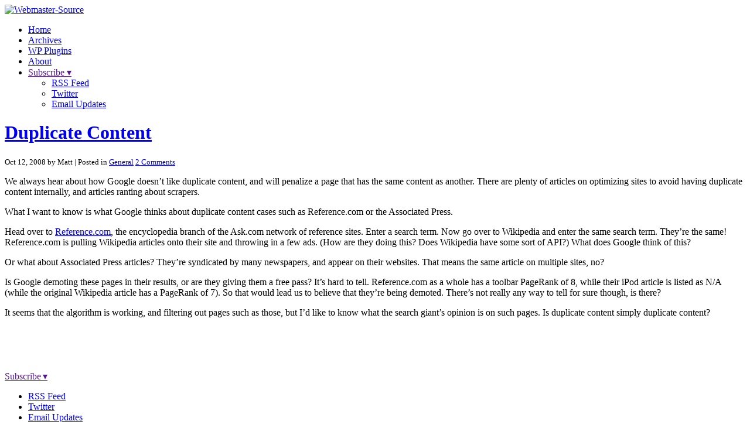

--- FILE ---
content_type: text/html; charset=UTF-8
request_url: https://www.webmaster-source.com/2008/10/12/duplicate-content/
body_size: 7929
content:
<!DOCTYPE html>
<html>

<head>

	<meta charset="UTF-8" />

	<title>Duplicate Content</title>

	<link href="https://www.webmaster-source.com/wp-content/themes/wsc6/style.css" rel="stylesheet" type="text/css" />

	<link rel="alternate" type="application/rss+xml" title="Webmaster-Source RSS Feed" href="https://www.webmaster-source.com/feed/" />
	<link rel="pingback" href="https://www.webmaster-source.com/xmlrpc.php" />
	<meta name="verify-v1" content="clWhWqdx1Ngk+RqbFm2kKQe3ZIsovNS/+vHjaigrvM0=" />
	
	<link rel="alternate" type="application/rss+xml" title="Webmaster-Source &raquo; Duplicate Content Comments Feed" href="https://www.webmaster-source.com/2008/10/12/duplicate-content/feed/" />
<link rel='stylesheet' id='wp-polls-css'  href='https://www.webmaster-source.com/wp-content/plugins/wp-polls/polls-css.css?ver=2.63' type='text/css' media='all' />
<script type='text/javascript' src='https://www.webmaster-source.com/wp-includes/js/jquery/jquery.js?ver=1.11.1'></script>
<script type='text/javascript' src='https://www.webmaster-source.com/wp-includes/js/jquery/jquery-migrate.min.js?ver=1.2.1'></script>
<script type='text/javascript' src='https://www.webmaster-source.com/wp-includes/js/jquery/ui/core.min.js?ver=1.11.2'></script>
<script type='text/javascript' src='https://www.webmaster-source.com/wp-includes/js/jquery/ui/widget.min.js?ver=1.11.2'></script>
<script type='text/javascript' src='https://www.webmaster-source.com/wp-includes/js/jquery/ui/tabs.min.js?ver=1.11.2'></script>
<script type='text/javascript' src='https://www.webmaster-source.com/wp-includes/js/jquery/ui/position.min.js?ver=1.11.2'></script>
<script type='text/javascript' src='https://www.webmaster-source.com/wp-includes/js/jquery/ui/menu.min.js?ver=1.11.2'></script>
<script type='text/javascript' src='https://www.webmaster-source.com/wp-includes/js/jquery/ui/autocomplete.min.js?ver=1.11.2'></script>
<script type='text/javascript' src='https://www.webmaster-source.com/wp-content/themes/wsc6/js/jquery.hoverIntent.min.js?ver=4.1.42'></script>
<script type='text/javascript' src='https://www.webmaster-source.com/wp-content/themes/wsc6/js/wsc-scripts.js?ver=4.1.42'></script>
<script type='text/javascript' src='https://platform.twitter.com/anywhere.js?id=355jCY3HMUqKPvUsQd6ig&#038;v=1&#038;ver=4.1.42'></script>
<script type='text/javascript' src='https://platform.twitter.com/widgets.js?ver=4.1.42'></script>
<link rel="EditURI" type="application/rsd+xml" title="RSD" href="https://www.webmaster-source.com/xmlrpc.php?rsd" />
<link rel="wlwmanifest" type="application/wlwmanifest+xml" href="https://www.webmaster-source.com/wp-includes/wlwmanifest.xml" /> 
<link rel='prev' title='BlogBuzz October 11, 2008' href='https://www.webmaster-source.com/2008/10/11/blogbuzz-october-11-2008/' />
<link rel='next' title='AJAX, Disambiguation' href='https://www.webmaster-source.com/2008/10/13/ajax-disambiguation/' />
<meta name="generator" content="WordPress 4.1.42" />
<link rel='shortlink' href='https://www.webmaster-source.com/?p=908' />
<style type="text/css">
.wp-polls .pollbar {
	margin: 1px;
	font-size: 8px;
	line-height: 10px;
	height: 10px;
	background-image: url('https://www.webmaster-source.com/wp-content/plugins/wp-polls/images/default_gradient/pollbg.gif');
	border: 1px solid #c8c8c8;
}
</style>

<!-- All in One SEO Pack 2.1.2 by Michael Torbert of Semper Fi Web Design[-1,-1] -->
<meta name="description" content="We always hear about how Google doesn't like duplicate content, and will penalize a page that has the same content as another. There are plenty of articles on" />

<meta name="keywords" content="duplicate content,google,search,search engines,seo" />

<link rel="canonical" href="https://www.webmaster-source.com/2008/10/12/duplicate-content/" />
<!-- /all in one seo pack -->
<meta id="syntaxhighlighteranchor" name="syntaxhighlighter-version" content="3.1.5" />

		
</head>

<body class="single single-post postid-908 single-format-standard">

	<script type="text/javascript">
	  var _gaq = _gaq || [];
	  _gaq.push(['_setAccount', 'UA-735643-4']);
	  _gaq.push(['_trackPageview']);

	  (function() {
	    var ga = document.createElement('script'); ga.type = 'text/javascript'; ga.async = true;
	    ga.src = ('https:' == document.location.protocol ? 'https://ssl' : 'http://www') + '.google-analytics.com/ga.js';
	    var s = document.getElementsByTagName('script')[0]; s.parentNode.insertBefore(ga, s);
	  })();
	</script>

	<div id="outerwrapper">
	

		<div id="headerwrapper">
			<div id="header">
				<div id="wsclogo"><a href="/"><img src="https://www.webmaster-source.com/wp-content/themes/wsc6/images/logo.png" alt="Webmaster-Source" /></a></div>
				<div id="navigation">
					<ul>
						<li><a href="/">Home</a></li>
						<li class="current"><a href="/archives/">Archives</a></li>
						<li><a href="/wordpress-plugins/">WP Plugins</a></li>
						<li><a href="/about/">About</a></li>
						<li class="subscribe ddHoverIntent">
							<a href="">Subscribe &#9662;</a>
							<ul class="dropdown">
									<li id="headsub-rss"><a href="http://feeds2.feedburner.com/Webmaster-source">RSS Feed</a></li>
									<li id="headsub-twtr"><a href="http://twitter.com/mattharzewski">Twitter</a></li>
									<li id="headsub-email"><a href="http://feedburner.google.com/fb/a/mailverify?uri=Webmaster-source">Email Updates</a></li>
							</ul>
						</li>
					</ul>
				</div>
			</div>
		</div>


		<div id="innerwrapper">


			<div id="contentwrapper">
				<div id="content">


			

		


		<div id="post-908" class="post-908 post type-post status-publish format-standard hentry category-general-writings tag-duplicate-content tag-google tag-search tag-search-engines tag-seo">
	<h1 class="entry-title"><a href="https://www.webmaster-source.com/2008/10/12/duplicate-content/" rel="bookmark" title="Permanent Link to &quot;Duplicate Content&quot;">Duplicate Content</a></h1>
	<small class="postdateline"><span class="date">Oct 12, 2008 by Matt</span> | Posted in <a href="https://www.webmaster-source.com/category/general-writings/" rel="category tag">General</a> <span class="commentslink"><a href="https://www.webmaster-source.com/2008/10/12/duplicate-content/#comments "><span class="dsq-postid" rel="908 http://www.webmaster-source.com/?p=908">2 Comments</span></a></span></small>
	<div class="entry entry-content">
		<p>We always hear about how Google doesn&#8217;t like duplicate content, and will penalize a page that has the same content as another. There are plenty of articles on optimizing sites to avoid having duplicate content internally, and articles ranting about scrapers.</p>
<p>What I want to know is what Google thinks about duplicate content cases such as Reference.com or the Associated Press.</p>
<p>Head over to <a href="http://www.reference.com/">Reference.com</a>, the encyclopedia branch of the Ask.com network of reference sites. Enter a search term. Now go over to Wikipedia and enter the same search term. They&#8217;re the same! Reference.com is pulling Wikipedia articles onto their site and throwing in a few ads. (How are they doing this? Does Wikipedia have some sort of API?) What does Google think of this?<span id="more-908"></span></p>
<p>Or what about Associated Press articles? They&#8217;re syndicated by many newspapers, and appear on their websites. That means the same article on multiple sites, no?</p>
<p>Is Google demoting these pages in their results, or are they giving them a free pass? It&#8217;s hard to tell. Reference.com as a whole has a toolbar PageRank of 8, while their iPod article is listed as N/A (while the original Wikipedia article has a PageRank of 7). So that would lead us to believe that they&#8217;re being demoted. There&#8217;s not really any way to tell for sure though, is there?</p>
<p>It seems that the algorithm is working, and filtering out pages such as those, but I&#8217;d like to know what the search giant&#8217;s opinion is on such pages. Is duplicate content simply duplicate content?</p>
	</div>
</div>


					<div style="margin: 0 10px 10px 10px;">
			<script type="text/javascript"><!--
			google_ad_client = "pub-7611360452853908";
			/* WSC 468x60 Post Page */
			google_ad_slot = "4496786803";
			google_ad_width = 468;
			google_ad_height = 60;
			//-->
			</script>
			<script type="text/javascript"
			src="https://pagead2.googlesyndication.com/pagead/show_ads.js">
			</script>
			</div>
		


		<div id="afterpost">
			<div id="ap-top">
				<div id="ap-subscribe" class="ddHoverIntent">
					<a href="" class="apsubscribebtn">Subscribe&#8201;&#9662;</a></a>
					<ul class="dropdown" style="top: 36px;">
						<li><a id="apsub-rss" href="http://feeds2.feedburner.com/Webmaster-source">RSS Feed</a></li>
						<li><a id="apsub-twtr" href="http://twitter.com/mattharzewski">Twitter</a></li>
						<li><a id="apsub-email" href="http://feedburner.google.com/fb/a/mailverify?uri=Webmaster-source">Email Updates</a></li>
					</ul>
				</div>
				<ul id="ap-share">
					<li>
						<div class="share ddHoverIntent">
							<a href="" class="sharebtn">Share&#8201;&#9662;</a>
							<ul class="dropdown">
								<li><a id="apshare-twtr" href="https://twitter.com/intent/tweet?url=https%3A%2F%2Fwww.webmaster-source.com%2F2008%2F10%2F12%2Fduplicate-content%2F&amp;text=Duplicate%20Content&amp;via=mattharzewski">Twitter</a></li>
								<li><a id="apshare-fb" href="http://www.facebook.com/sharer.php?u=https%3A%2F%2Fwww.webmaster-source.com%2F2008%2F10%2F12%2Fduplicate-content%2F&amp;t=Duplicate%20Content">Facebook</a></li>
								<li><a id="apshare-ril" href="https://readitlaterlist.com/save?url=https%3A%2F%2Fwww.webmaster-source.com%2F2008%2F10%2F12%2Fduplicate-content%2F&amp;title=Duplicate%20Content">Read it Later</a></li>
								<li><a id="apshare-rdblt" href="http://www.readability.com/read?url=https%3A%2F%2Fwww.webmaster-source.com%2F2008%2F10%2F12%2Fduplicate-content%2F">Readability</a></li>
								<li><a id="apshare-instpr" href="http://www.instapaper.com/hello2?url=https%3A%2F%2Fwww.webmaster-source.com%2F2008%2F10%2F12%2Fduplicate-content%2F">Instapaper</a></li>
								<li><a id="apshare-delico" href="http://www.delicious.com/save" onclick="window.open('http://www.delicious.com/save?v=5&amp;noui&amp;jump=close&amp;url='+encodeURIComponent(location.href)+'&amp;title='+encodeURIComponent(document.title), 'delicious','toolbar=no,width=715,height=455'); return false;">Delicious</a></li>
								<li><a id="apshare-tumblr" href="http://www.tumblr.com/share/link?url=https%3A%2F%2Fwww.webmaster-source.com%2F2008%2F10%2F12%2Fduplicate-content%2F&amp;name=Duplicate+Content&amp;description=We+always+hear+about+how+Google+doesn%26%238217%3Bt+like+duplicate+content%2C+and+will+penalize+a+page+that+has+the+same+content+as+another.+There+are+plenty+of+articles+on+optimizing+sites+to+avoid+having+duplicate+content+internally%2C+and+articles+ranting+about+scrapers.+What+I+want+to+know+is+what+Google+thinks+about+duplicate+content+cases+such+%5B%26hellip%3B%5D" />Tumblr</a></li>
								<li><a id="apshare-reddit" href="http://www.reddit.com/submit" onclick="window.location = 'http://www.reddit.com/submit?url=' + encodeURIComponent(window.location); return false">Reddit</a></li>
								<li><a id="apshare-email" href="mailto:?subject=Duplicate%20Content&amp;body=Duplicate%20Content https%3A%2F%2Fwww.webmaster-source.com%2F2008%2F10%2F12%2Fduplicate-content%2F" title="Share by Email">Email</a></li>
							</ul>
						</div>
					</li>
					<li><a href="https://twitter.com/share" class="twitter-share-button" data-url="https://www.webmaster-source.com/2008/10/12/duplicate-content/" data-text="Duplicate Content" data-count="horizontal" data-via="mattharzewski">Tweet</a></li>
					<li><div class="g-plusone" data-size="medium" data-annotation="none"></div></li>
				</ul>
			</div>
			<div id="ap-main">
				<div id="ap-ad">
					<div id="bsap_1242946" class="bsarocks" rel="d2aeec90d404a5cbc4a95bee3cc55b0a"></div>
				</div>
				<div id="ap-related">				
					<h2>Related Posts</h2>
					<ul>
						<div class='yarpp-related yarpp-related-none'>
<p>No related posts.</p>
</div>
					</ul>
				</div>
			</div>
		</div>



		
<div id="disqus_thread">
                    <div id="dsq-content">


            <ul id="dsq-comments">
                    <li class="comment even thread-even depth-1" id="dsq-comment-3524">
        <div id="dsq-comment-header-3524" class="dsq-comment-header">
            <cite id="dsq-cite-3524">
http://joeldrapper.com                <span id="dsq-author-user-3524">Joel Drapper</span>
            </cite>
        </div>
        <div id="dsq-comment-body-3524" class="dsq-comment-body">
            <div id="dsq-comment-message-3524" class="dsq-comment-message"><p>I think the only thing google does is stop people seeing the exact same article on several different sites, when they could just see it once, and have other results to look through. I believe duplicate content only effects serps, but I may be wrong.</p>
</div>
        </div>

    </li><!-- #comment-## -->
    <li class="comment odd alt thread-odd thread-alt depth-1" id="dsq-comment-3525">
        <div id="dsq-comment-header-3525" class="dsq-comment-header">
            <cite id="dsq-cite-3525">
http://news.runtowin.com                <span id="dsq-author-user-3525">Blaine Moore</span>
            </cite>
        </div>
        <div id="dsq-comment-body-3525" class="dsq-comment-body">
            <div id="dsq-comment-message-3525" class="dsq-comment-message"><p>I don&#8217;t worry about the duplicate content on other sites. &nbsp;I think that the penalties come from having multiple pages on the same site that are the same thing. &nbsp;For folks that rip off my content, I just make sure that mine gets indexed first and is the obvious source. &nbsp;I rarely republish anything verbatim, preferring to offer something unique, but an odd syndicated article here or there won&#8217;t hurt things.</p>
</div>
        </div>

    </li><!-- #comment-## -->
            </ul>


        </div>

    </div>

<script type="text/javascript">
/* <![CDATA[ */
    var disqus_url = 'https://www.webmaster-source.com/2008/10/12/duplicate-content/';
    var disqus_identifier = '908 http://www.webmaster-source.com/?p=908';
    var disqus_container_id = 'disqus_thread';
    var disqus_domain = 'disqus.com';
    var disqus_shortname = 'webmastersource';
    var disqus_title = "Duplicate Content";
        var disqus_config = function () {
        var config = this; // Access to the config object
        config.language = '';

        /*
           All currently supported events:
            * preData — fires just before we request for initial data
            * preInit - fires after we get initial data but before we load any dependencies
            * onInit  - fires when all dependencies are resolved but before dtpl template is rendered
            * afterRender - fires when template is rendered but before we show it
            * onReady - everything is done
         */

        config.callbacks.preData.push(function() {
            // clear out the container (its filled for SEO/legacy purposes)
            document.getElementById(disqus_container_id).innerHTML = '';
        });
                config.callbacks.onReady.push(function() {
            // sync comments in the background so we don't block the page
            var script = document.createElement('script');
            script.async = true;
            script.src = '?cf_action=sync_comments&post_id=908';

            var firstScript = document.getElementsByTagName( "script" )[0];
            firstScript.parentNode.insertBefore(script, firstScript);
        });
                    };
/* ]]> */
</script>

<script type="text/javascript">
/* <![CDATA[ */
    var DsqLocal = {
        'trackbacks': [
        ],
        'trackback_url': "https:\/\/www.webmaster-source.com\/2008\/10\/12\/duplicate-content\/trackback\/"    };
/* ]]> */
</script>

<script type="text/javascript">
/* <![CDATA[ */
(function() {
    var dsq = document.createElement('script'); dsq.type = 'text/javascript';
    dsq.async = true;
    dsq.src = '//' + disqus_shortname + '.' + 'disqus.com' + '/embed.js?pname=wordpress&pver=2.74';
    (document.getElementsByTagName('head')[0] || document.getElementsByTagName('body')[0]).appendChild(dsq);
})();
/* ]]> */
</script>
	


	

	<script type="text/javascript">
	  (function() {
	    var po = document.createElement('script'); po.type = 'text/javascript'; po.async = true;
	    po.src = 'https://apis.google.com/js/plusone.js';
	    var s = document.getElementsByTagName('script')[0]; s.parentNode.insertBefore(po, s);
	  })();
	</script>
	


				</div>
			</div>


						<div id="sidebar">
				
				<div id="sidebar-search">
					<form action="" method="get">
						<input type="text" name="s" placeholder="Search..." id="searchforminput">
					</form>
				</div>

				<div id="sidebar-promos">

					

					<div id="adzone-sidebar125">
						<div id="bsap_1237128" class="bsarocks" rel="d2aeec90d404a5cbc4a95bee3cc55b0a"></div>
						<br style="clear: both" />
					</div>

				</div>

				<div id="tabbyfeaturedbox" class="sidebaritem sidebarbox outertabwrapper">
					<div id="sidebartabbox" class="tabwrapper">
					
						<ul class="tabnav">
							<li><a href="#tfb-featured">Featured</a></li>
							<li><a href="#tfb-recent">Recent</a></li>
							<li><a href="#tfb-network">Network</a></li>
						</ul>
					
						<div id="tfb-featured" class="tabdiv sidebarlist">
							<ul>
								<li><a href="https://www.webmaster-source.com/2013/11/06/installing-multiple-ghost-blogs-behind-nginx-on-ubuntu-12-04/">Installing Multiple Ghost Blogs Behind NGINX on Ubuntu 12.04</a></li><li><a href="https://www.webmaster-source.com/2013/10/17/solar-theme-for-ghost-blogs/">Solar Theme for Ghost Blogs</a></li><li><a href="https://www.webmaster-source.com/2013/10/02/ghost-the-new-blogging-platform-and-why-it-matters/">Ghost: The New Blogging Platform, and Why it Matters</a></li><li><a href="https://www.webmaster-source.com/2013/09/25/finding-a-websites-favicon-with-ruby/">Finding a Website&#8217;s Favicon with Ruby</a></li><li><a href="https://www.webmaster-source.com/2013/08/28/setting-up-a-less-workflow-in-sublime-text/">Setting Up a LESS Workflow in Sublime Text</a></li><li><a href="https://www.webmaster-source.com/2013/06/19/solar-a-jekyll-theme-based-on-the-solarized-color-palette/">Solar: A Jekyll Theme Based on the Solarized Color Palette</a></li><li><a href="https://www.webmaster-source.com/2013/06/12/digitalocean-review/">DigitalOcean Review</a></li>    <script type="text/javascript">
    // <![CDATA[
        var disqus_shortname = 'webmastersource';
        (function () {
            var nodes = document.getElementsByTagName('span');
            for (var i = 0, url; i < nodes.length; i++) {
                if (nodes[i].className.indexOf('dsq-postid') != -1) {
                    nodes[i].parentNode.setAttribute('data-disqus-identifier', nodes[i].getAttribute('rel'));
                    url = nodes[i].parentNode.href.split('#', 1);
                    if (url.length == 1) { url = url[0]; }
                    else { url = url[1]; }
                    nodes[i].parentNode.href = url + '#disqus_thread';
                }
            }
            var s = document.createElement('script'); s.async = true;
            s.type = 'text/javascript';
            s.src = '//' + 'disqus.com/forums/' + disqus_shortname + '/count.js';
            (document.getElementsByTagName('HEAD')[0] || document.getElementsByTagName('BODY')[0]).appendChild(s);
        }());
    //]]>
    </script>
								<li><a href="/featured/"><strong>More posts...</strong></a></li>
							</ul>
						</div>
						
						<div id="tfb-recent" class="tabdiv sidebarlist">
							<ul>
								<li><a href="https://www.webmaster-source.com/2014/04/28/why-animated-gifs-suck/">Why Animated GIFs Suck</a></li><li><a href="https://www.webmaster-source.com/2014/04/14/what-you-need-to-know-about-the-heartbleed-bug/">What You Need to Know About the Heartbleed Bug</a></li><li><a href="https://www.webmaster-source.com/2014/02/05/automating-repetitive-text-editing-with-vim-macros/">Automating Repetitive Text Editing with Vim Macros</a></li><li><a href="https://www.webmaster-source.com/2014/01/29/ghost-0-4-drops-plugin-api-slated-for-0-5-release/">Ghost 0.4 Drops, Plugin API Slated for 0.5 Release</a></li><li><a href="https://www.webmaster-source.com/2014/01/25/blogbuzz-january-25-2014/">BlogBuzz January 25, 2014</a></li><li><a href="https://www.webmaster-source.com/2014/01/08/node-js-the-right-way/">Node.js the Right Way</a></li><li><a href="https://www.webmaster-source.com/2014/01/01/vim-tip-sort-lines-alphabetically/">Vim Tip: Sort Lines Alphabetically</a></li>								<li><a href="/"><strong>More posts...</strong></a></li>
							</ul>
						</div>
						
						<div id="tfb-network" class="tabdiv sidebarlist">
													</div>
						
					</div>
				</div>

				<div id="sidebar-badges">
					<a id="badge-9rules" title="Part of the 9rules network" href="http://9rules.com">9rules</a>
					<a id="badge-ocean" title="Powered by Digital Ocean" href="https://www.digitalocean.com/?refcode=b6711983671a">Digital Ocean</a>
					<a id="badge-maxcdn" title="Accelerated by MaxCDN" href="http://tracking.maxcdn.com/c/48704/10419/378">MaxCDN</a>
				</div>
				
			</div>

			<br class="clear" />


		</div>


		<div id="footer">
			<div id="footer-inner">
				<div id="footer-wrapper">

					<div id="footer-twitter">
						<div class="tweet">
							<p>Loading...</p>
							<div class="tweetmeta"></div>
						</div>
						<div id="footer-twitter-bottom">
							<div class="twlogo">Twitter</div>
							<div class="twfollow">
								<a href="https://twitter.com/mattharzewski" class="twitter-follow-button" data-button="grey" data-text-color="#FFFFFF" data-link-color="#76a2c9" data-show-count="false">Follow @mattharzewski</a>
							</div>
						</div>
					</div>

					<div id="footer-twitroll">
						<h3 title="People who recently interacted with @mattharzewski on Twitter">TweetRoll</h3>
						<div class="magic-blogroll"><a href="http://twitter.com/tapbot_paul" class="tweeple" rel="nofollow"><img src="https://pbs.twimg.com/profile_images/996375435234570240/AobDpgxZ_normal.jpg" alt="tapbot_paul" /></a><a href="http://twitter.com/verge" class="tweeple" rel="nofollow"><img src="https://pbs.twimg.com/profile_images/877903823133704194/Mqp1PXU8_normal.jpg" alt="verge" /></a><a href="http://twitter.com/itsathing" class="tweeple" rel="nofollow"><img src="https://pbs.twimg.com/profile_images/1070494992152416256/HSN6u-lR_normal.jpg" alt="itsathing" /></a><a href="http://twitter.com/AppStore" class="tweeple" rel="nofollow"><img src="https://pbs.twimg.com/profile_images/941404148188061696/w25-myxT_normal.jpg" alt="AppStore" /></a><a href="http://twitter.com/phuseca" class="tweeple" rel="nofollow"><img src="https://pbs.twimg.com/profile_images/882275275840434181/2Td2Wt6__normal.jpg" alt="phuseca" /></a><a href="http://twitter.com/glenn_ferrell" class="tweeple" rel="nofollow"><img src="https://pbs.twimg.com/profile_images/520182301712330753/Zu5j3-Re_normal.jpeg" alt="glenn_ferrell" /></a><a href="http://twitter.com/arstechnica" class="tweeple" rel="nofollow"><img src="https://pbs.twimg.com/profile_images/2215576731/ars-logo_normal.png" alt="arstechnica" /></a><a href="http://twitter.com/hodgman" class="tweeple" rel="nofollow"><img src="https://pbs.twimg.com/profile_images/1280821433279668224/pJjHxbj9_normal.jpg" alt="hodgman" /></a><a href="http://twitter.com/thelogosmith" class="tweeple" rel="nofollow"><img src="https://pbs.twimg.com/profile_images/1232780679735365632/iMBRE0CY_normal.jpg" alt="thelogosmith" /></a><a href="http://twitter.com/DennysDiner" class="tweeple" rel="nofollow"><img src="https://pbs.twimg.com/profile_images/1122917143526498305/QQIfiMQO_normal.png" alt="DennysDiner" /></a></div>						<script type="text/javascript">
							twttr.anywhere(function (T) {
								T("#footer-twitroll>div>a>img").hovercards({
									username: function(node) {
										return node.alt;
									}
								});
							});
						</script>
					</div>

				</div>
			</div>
		</div>


		<div id="copyright-bar">
			<div id="copyright-bar-inner">
				<p class="copyright">&copy;2006-2026 Webmaster-Source</p>
				<p class="rightnav">
					<a href="/">Home</a> | <a href="/about/">About/Contact</a> | <a href="http://buysellads.com/buy/detail/2117/zone/1237128">Advertise</a>
				</p>
			</div>
		</div>


</div>


<!-- BuySellAds.com Ad Code -->
<script type="text/javascript">
(function(){
  var bsa = document.createElement('script');
     bsa.type = 'text/javascript';
     bsa.async = true;
     bsa.src = '//s3.buysellads.com/ac/bsa.js';
  (document.getElementsByTagName('head')[0]||document.getElementsByTagName('body')[0]).appendChild(bsa);
})();
</script>
<!-- END BuySellAds.com Ad Code -->


<script type='text/javascript' src='https://www.webmaster-source.com/wp-includes/js/comment-reply.min.js?ver=4.1.42'></script>
<script type='text/javascript'>
/* <![CDATA[ */
var pollsL10n = {"ajax_url":"https:\/\/www.webmaster-source.com\/wp-admin\/admin-ajax.php","text_wait":"Your last request is still being processed. Please wait a while ...","text_valid":"Please choose a valid poll answer.","text_multiple":"Maximum number of choices allowed: ","show_loading":"1","show_fading":"1"};
/* ]]> */
</script>
<script type='text/javascript' src='https://www.webmaster-source.com/wp-content/plugins/wp-polls/polls-js.js?ver=2.63'></script>


</body>
</html>
<!--
Performance optimized by W3 Total Cache. Learn more: https://www.boldgrid.com/w3-total-cache/


Served from: www.webmaster-source.com @ 2026-01-22 05:14:27 by W3 Total Cache
-->

--- FILE ---
content_type: text/html; charset=utf-8
request_url: https://accounts.google.com/o/oauth2/postmessageRelay?parent=https%3A%2F%2Fwww.webmaster-source.com&jsh=m%3B%2F_%2Fscs%2Fabc-static%2F_%2Fjs%2Fk%3Dgapi.lb.en.2kN9-TZiXrM.O%2Fd%3D1%2Frs%3DAHpOoo_B4hu0FeWRuWHfxnZ3V0WubwN7Qw%2Fm%3D__features__
body_size: 160
content:
<!DOCTYPE html><html><head><title></title><meta http-equiv="content-type" content="text/html; charset=utf-8"><meta http-equiv="X-UA-Compatible" content="IE=edge"><meta name="viewport" content="width=device-width, initial-scale=1, minimum-scale=1, maximum-scale=1, user-scalable=0"><script src='https://ssl.gstatic.com/accounts/o/2580342461-postmessagerelay.js' nonce="wgRsEBf49E8ntZDStZrmjQ"></script></head><body><script type="text/javascript" src="https://apis.google.com/js/rpc:shindig_random.js?onload=init" nonce="wgRsEBf49E8ntZDStZrmjQ"></script></body></html>

--- FILE ---
content_type: text/html; charset=utf-8
request_url: https://www.google.com/recaptcha/api2/aframe
body_size: 267
content:
<!DOCTYPE HTML><html><head><meta http-equiv="content-type" content="text/html; charset=UTF-8"></head><body><script nonce="moIVN2KwgTnozB8hwRkUjg">/** Anti-fraud and anti-abuse applications only. See google.com/recaptcha */ try{var clients={'sodar':'https://pagead2.googlesyndication.com/pagead/sodar?'};window.addEventListener("message",function(a){try{if(a.source===window.parent){var b=JSON.parse(a.data);var c=clients[b['id']];if(c){var d=document.createElement('img');d.src=c+b['params']+'&rc='+(localStorage.getItem("rc::a")?sessionStorage.getItem("rc::b"):"");window.document.body.appendChild(d);sessionStorage.setItem("rc::e",parseInt(sessionStorage.getItem("rc::e")||0)+1);localStorage.setItem("rc::h",'1769073271282');}}}catch(b){}});window.parent.postMessage("_grecaptcha_ready", "*");}catch(b){}</script></body></html>

--- FILE ---
content_type: application/javascript; charset=UTF-8
request_url: https://webmastersource.disqus.com/count-data.js?1=908%20http%3A%2F%2Fwww.webmaster-source.com%2F%3Fp%3D908
body_size: 281
content:
var DISQUSWIDGETS;

if (typeof DISQUSWIDGETS != 'undefined') {
    DISQUSWIDGETS.displayCount({"text":{"and":"and","comments":{"zero":"No Comments","multiple":"{num} Comments","one":"One Comment"}},"counts":[{"id":"908 http:\/\/www.webmaster-source.com\/?p=908","comments":2}]});
}